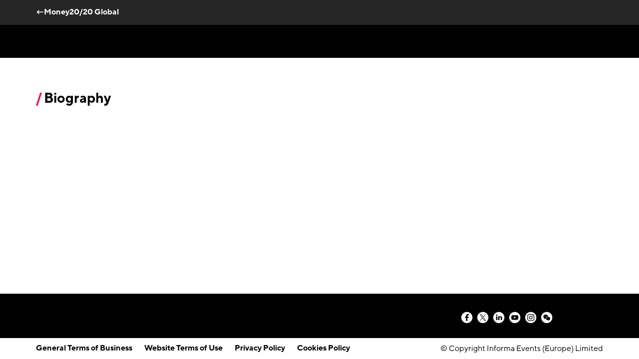

--- FILE ---
content_type: text/html; charset=utf-8
request_url: https://asia.money2020.com/program/speakers/amit-parekh-s101-85542
body_size: 13535
content:
<!DOCTYPE html><html lang="en"><script type="text/javascript">!function(a,b,c,d,e,f,g,h){a.RaygunObject=e,a[e]=a[e]||function(){
              (a[e].o=a[e].o||[]).push(arguments)},f=b.createElement(c),g=b.getElementsByTagName(c)[0],
              f.async=1,f.src=d,g.parentNode.insertBefore(f,g),h=a.onerror,a.onerror=function(b,c,d,f,g){
              h&&h(b,c,d,f,g),g||(g=new Error(b)),a[e].q=a[e].q||[],a[e].q.push({
              e:g})}}(window,document,"script","//cdn.raygun.io/raygun4js/raygun.min.js","rg4js");

              rg4js('apiKey', 'mYFe8M0G7DKOsHFo7NniUg');
              rg4js('enableCrashReporting', true);
              rg4js('options', {
                excludedHostnames: ['localhost'],
                ignore3rdPartyErrors: true,
                disablePulse: true,
              })</script><head><meta charSet="utf-8"/><meta name="viewport" content="width=device-width, initial-scale=1"/><link rel="icon" href="/money2020/favicon.ico"/><link rel="manifest" href="/money2020/manifest.webmanifest"/><link rel="apple-touch-icon" href="/money2020/apple-touch-icon.png"/><link rel="canonical" href="https://asia.money2020.com/program/speakers/amit-parekh-s101-85542"/><meta property="og:type" content="website"/><meta property="og:url" content=""/><meta property="og:image" content="//images.ctfassets.net/789z5kbk1m3p/kwugLYf4iHcdjcReQdyBc/ad19e589ce31166009dac73f2a265dec/QSNCC.png"/><meta name="twitter:card" content="summary_large_image"/><meta name="twitter:title" content="Speakers"/><meta name="twitter:description" content="Our 2024 speakers"/><meta name="twitter:image" content="//images.ctfassets.net/789z5kbk1m3p/kwugLYf4iHcdjcReQdyBc/ad19e589ce31166009dac73f2a265dec/QSNCC.png"/><title>undefined | Speakers | Money20/20 Asia</title><meta name="description" content=""/><meta property="og:title" content="undefined | Speakers | Money20/20 Asia"/><meta property="og:description" content=""/><meta name="robots" content="noindex"/><meta name="next-head-count" content="18"/><link data-next-font="" rel="preconnect" href="/" crossorigin="anonymous"/><script id="airgap-script" data-nscript="beforeInteractive">"use strict";function _typeof(t){return(_typeof="function"==typeof Symbol&&"symbol"==typeof Symbol.iterator?function(t){return typeof t}:function(t){return t&&"function"==typeof Symbol&&t.constructor===Symbol&&t!==Symbol.prototype?"symbol":typeof t})(t)}!function(){self.airgap={readyQueue:[],ready(e){this.readyQueue.push(e)},...self.airgap};const e=()=>{const e="__tcfapiLocator",t=[],a=window;let n,s,o=a;for(;o;){try{if(o.frames[e]){n=o;break}}catch(e){}if(o===a.top)break;o=o.parent}n||(!function t(){const n=a.document,s=!!a.frames[e];if(!s)if(n.body){const t=n.createElement("iframe");t.style.cssText="display:none",t.name=e,n.body.appendChild(t)}else setTimeout(t,5);return!s}(),a.__tcfapi=function(...e){if(!e.length)return t;"setGdprApplies"===e[0]?e.length>3&&2===parseInt(e[1],10)&&"boolean"==typeof e[3]&&(s=e[3],"function"==typeof e[2]&&e[2]("set",!0)):"ping"===e[0]?"function"==typeof e[2]&&e[2]({gdprApplies:s,cmpLoaded:!1,cmpStatus:"stub"}):t.push(e)},a.addEventListener("message",(function(e){const t="string"==typeof e.data;let a={};if(t)try{a=JSON.parse(e.data)}catch(e){}else a=e.data;const n="object"==typeof a&&null!==a?a.__tcfapiCall:null;n&&window.__tcfapi(n.command,n.version,(function(a,s){let o={__tcfapiReturn:{returnValue:a,success:s,callId:n.callId}};e&&e.source&&e.source.postMessage&&e.source.postMessage(t?JSON.stringify(o):o,"*")}),n.parameter)}),!1))};airgap.ready((t=>{"TCF_EU"===t.loadOptions.consentManagerConfig.initialViewStateByPrivacyRegime[t.getRegimes()[0]]&&("undefined"!=typeof module?module.exports=e:e())}))}();</script><noscript data-n-css=""></noscript><script defer="" nomodule="" src="/_next/static/chunks/polyfills-42372ed130431b0a.js"></script><script id="airgap-external" src="https://transcend-cdn.com/cm/ef49a3f1-d8c1-47d6-88fc-50e41130631f/airgap.js" data-cfasync="false" data-local-sync="allow-network-observable" data-prompt="1" data-report-only="off" data-dismissed-view-state="Collapsed" data-tcf-ui-dismissed-view-state="Collapsed" defer="" data-nscript="beforeInteractive"></script><script src="/_next/static/chunks/webpack-6f622387f1f29b18.js" defer=""></script><script src="/_next/static/chunks/framework-88abec0c1b0674ab.js" defer=""></script><script src="/_next/static/chunks/main-b0e24a9362bd8f4a.js" defer=""></script><script src="/_next/static/chunks/pages/_app-1f9a257321a0ac01.js" defer=""></script><script src="/_next/static/chunks/2066-5834b6ce3d8cb4bb.js" defer=""></script><script src="/_next/static/chunks/pages/%5Bsite%5D/templates/speakers/%5Bspeaker%5D-4179f9e418131303.js" defer=""></script><script src="/_next/static/I9t9jd7MoPkYcBUor3_HJ/_buildManifest.js" defer=""></script><script src="/_next/static/I9t9jd7MoPkYcBUor3_HJ/_ssgManifest.js" defer=""></script></head><body><div id="__next"><style data-emotion="css-global 1fl4s04">html{line-height:1.15;-webkit-text-size-adjust:100%;}body{margin:0;}main{display:block;}h1{font-size:2em;margin:0.67em 0;}hr{box-sizing:content-box;height:0;overflow:visible;}pre{font-family:monospace,monospace;font-size:1em;}a{background-color:transparent;}abbr[title]{border-bottom:none;-webkit-text-decoration:underline;text-decoration:underline;-webkit-text-decoration:underline dotted;text-decoration:underline dotted;}b,strong{font-weight:bolder;}code,kbd,samp{font-family:monospace,monospace;font-size:1em;}small{font-size:80%;}sub,sup{font-size:75%;line-height:0;position:relative;vertical-align:baseline;}sub{bottom:-0.25em;}sup{top:-0.5em;}img{border-style:none;}button,input,optgroup,select,textarea{font-family:inherit;font-size:100%;line-height:1.15;margin:0;}button,input{overflow:visible;}button,select{text-transform:none;}button,[type="button"],[type="reset"],[type="submit"]{-webkit-appearance:button;}button::-moz-focus-inner,[type="button"]::-moz-focus-inner,[type="reset"]::-moz-focus-inner,[type="submit"]::-moz-focus-inner{border-style:none;padding:0;}button:-moz-focusring,[type="button"]:-moz-focusring,[type="reset"]:-moz-focusring,[type="submit"]:-moz-focusring{outline:1px dotted ButtonText;}fieldset{padding:0.35em 0.75em 0.625em;}legend{box-sizing:border-box;color:inherit;display:table;max-width:100%;padding:0;white-space:normal;}progress{vertical-align:baseline;}textarea{overflow:auto;}[type="checkbox"],[type="radio"]{box-sizing:border-box;padding:0;}[type="number"]::-webkit-inner-spin-button,[type="number"]::-webkit-outer-spin-button{height:auto;}[type="search"]{-webkit-appearance:textfield;outline-offset:-2px;}[type="search"]::-webkit-search-decoration{-webkit-appearance:none;}::-webkit-file-upload-button{-webkit-appearance:button;font:inherit;}details{display:block;}summary{display:-webkit-box;display:-webkit-list-item;display:-ms-list-itembox;display:list-item;}template{display:none;}[hidden]{display:none;}@font-face{font-family:'Noto Sans';src:url(https://fonts.gstatic.com/s/notosans/v9/o-0IIpQlx3QUlC5A4PNr5TRASf6M7Q.woff2) format('woff2');font-weight:normal;font-display:swap;font-style:normal;}@font-face{font-family:'Noto Sans';src:url(https://fonts.gstatic.com/s/notosans/v9/o-0NIpQlx3QUlC5A4PNjXhFVZNyBx2pqPA.woff2) format('woff2');font-weight:bold;font-display:swap;font-style:normal;}@font-face{font-family:'TT Norms';font-weight:bold;font-style:normal;font-display:swap;src:url(/_next/static/6320f67c139c04f971e95d22808953e8.woff2) format('woff2'),url(/_next/static/4c11289d4bef3ac1b53a3144de9ae67f.woff) format('woff');}@font-face{font-family:'TT Norms';font-weight:800;font-style:normal;font-display:swap;src:url(/_next/static/6320f67c139c04f971e95d22808953e8.woff2) format('woff2'),url(/_next/static/4c11289d4bef3ac1b53a3144de9ae67f.woff) format('woff');}@font-face{font-family:'TT Norms Bold Italic';font-weight:800;font-style:italic;font-display:swap;src:url(/_next/static/2a507da751d1fa97d876660767afa36d.woff2) format('woff2'),url(/_next/static/ff6a387b9c97be50bc6f579d6bcbc834.woff) format('woff');}@font-face{font-family:'TT Norms';font-weight:600;font-style:normal;font-display:swap;src:url(/_next/static/e4b82b4ed92f13e7456727d1b8aa57e5.woff2) format('woff2'),url(/_next/static/5ceec3f7b99d947dad6ba752522584e7.woff) format('woff');}@font-face{font-family:'TT Norms';font-weight:600;font-style:italic;font-display:swap;src:url(/_next/static/95bbfc0a91656bb5ca026f9d64b5aeac.woff2) format('woff2'),url(/_next/static/2719db69023c76769ede6b78d839d547.woff) format('woff');}@font-face{font-family:'TT Norms Italic';font-weight:400;font-style:italic;font-display:swap;src:url(/_next/static/f417d689d0018a904c907ebc5fc023f9.woff2) format('woff2'),url(/_next/static/6de2ecaeacbd7df0eec9786049c06018.woff) format('woff');}@font-face{font-family:'TT Norms';font-weight:normal;font-style:normal;font-display:swap;src:url(/_next/static/c4e90f05899809902d30e3b0fb608532.woff2) format('woff2'),url(/_next/static/77bfd5c7f0872192cc03757fa640057e.woff) format('woff');}@font-face{font-family:'TT Norms';font-weight:normal;font-style:italic;font-display:swap;src:url(/_next/static/b24a46fe34d36cb4ef2aef905ccf57ff.woff2) format('woff2'),url(/_next/static/9723fb3db45c82189f802998f63f277a.woff) format('woff');}@font-face{font-family:'TT Norms';font-weight:500;font-style:normal;font-display:swap;src:url(/_next/static/69a59c764055f5076bb2cf5ec79d8ff3.woff2) format('woff2'),url(/_next/static/1e775079b70981ef092259ca6cd86b21.woff) format('woff');}@font-face{font-family:'TT Norms';font-weight:500;font-style:italic;font-display:swap;src:url(/_next/static/3b7d3d08897377a5be018be3a070860c.woff2) format('woff2'),url(/_next/static/e1bed15120d4613f8a2f62c9f3b694c7.woff) format('woff');}:root{font-size:62.5%;}*{box-sizing:border-box;}html{height:100%;}body{font-family:TT Norms;font-size:1.6rem;-webkit-font-smoothing:antialiased;-moz-osx-font-smoothing:grayscale;color:initial;background-color:transparent;}#__next{min-height:100vh;display:-webkit-box;display:-webkit-flex;display:-ms-flexbox;display:flex;-webkit-flex-direction:column;-ms-flex-direction:column;flex-direction:column;}a,a:hover,a:focus,a:active,a:focus:active{color:#205DD7;text-decoration-thickness:1px;text-underline-offset:0.4rem;}a:visited,a:hover:visited,a:focus:visited,a:active:visited,a:focus:active:visited{color:#611C87;}a:hover,a:hover:hover,a:focus:hover,a:active:hover,a:focus:active:hover{color:#143B89;text-decoration-thickness:2px;}a:focus,a:hover:focus,a:focus:focus,a:active:focus,a:focus:active:focus{color:black;text-decoration-thickness:2px;}img{max-width:100%;}mark{background:#FF0059;}svg{display:block;}table{border:1px solid #D2D2D2;border-collapse:collapse;border-spacing:0;margin-top:1.2rem;margin-bottom:2.4rem;text-align:left;display:block;overflow-x:auto;white-space:nowrap;width:-webkit-fit-content;width:-moz-fit-content;width:fit-content;max-width:100%;scrollbar-width:thin;scrollbar-color:#000000 transparent;}@media screen and (min-width: 768px){table{display:table;overflow-x:visible;white-space:normal;}}table thead th{background-color:#000000;border:1px solid #D2D2D2;color:#FFFFFF!important;}table th{padding:0.8rem;text-align:left;}@media screen and (min-width: 0px){table th{min-width:15rem;padding:1.2rem 1.2rem;}}table tbody td{border:1px solid #D2D2D2;padding:0.8rem;text-align:left;}@media screen and (min-width: 0px){table tbody td{min-width:15rem;padding:0.8rem 1.2rem;}}table::-webkit-scrollbar{background-color:transparent;height:8px;}table::-webkit-scrollbar-track{background-color:transparent;}table::-webkit-scrollbar-thumb{background-color:#000000;border-radius:2rem;}</style><noscript><iframe src="https://www.googletagmanager.com/ns.html?id=GTM-P5VSHW&amp;gtm_auth=eb_zbqh1hkJslJ25MzZ_zA&amp;gtm_preview=env-1" height="0" width="0" style="display:none;visibility:hidden"></iframe></noscript><style data-emotion="css 1ylma5t">.css-1ylma5t{box-sizing:border-box;margin:0;min-width:0;width:100%;display:-webkit-box;display:-webkit-flex;display:-ms-flexbox;display:flex;gap:1.2rem;-webkit-flex-direction:column;-ms-flex-direction:column;flex-direction:column;font:inherit;font-weight:500;border-radius:0.4rem;font-size:1.4rem;}.css-1ylma5t .react-hot-toast,.css-1ylma5t .react-hot-toast--success,.css-1ylma5t .react-hot-toast--error{background:#000000;color:#FFFFFF;padding:1.6rem;}.css-1ylma5t .react-hot-toast--success{background:#008810;color:#FFFFFF;}.css-1ylma5t .react-hot-toast--error{background:#EB0023;color:#FFFFFF;}</style><div class="css-1ylma5t e3mvt0s0"><div data-rht-toaster="" style="position:fixed;z-index:9999;top:156px;left:16px;right:16px;bottom:16px;pointer-events:none"></div></div><span aria-hidden="true" tabindex="-1"></span><style data-emotion="css ln6j8x">.css-ln6j8x{box-sizing:border-box;margin:0;min-width:0;position:fixed;left:4%;top:12%;-webkit-transform:translateY(-50%);-moz-transform:translateY(-50%);-ms-transform:translateY(-50%);transform:translateY(-50%);opacity:0;-webkit-transition:-webkit-transform 0.3s,zIndex 0.3s,opacity 0.3s;transition:transform 0.3s,zIndex 0.3s,opacity 0.3s;z-index:-9999;}.css-ln6j8x:focus-within{-webkit-transform:translateY(0);-moz-transform:translateY(0);-ms-transform:translateY(0);transform:translateY(0);opacity:1;z-index:1001;}</style><div class="css-ln6j8x e1ll60we0"><style data-emotion="css o44jsg">.css-o44jsg{box-sizing:border-box;margin:0;min-width:0;position:relative;background:white;padding:14px;border-radius:0.4rem;-webkit-filter:drop-shadow(0px 2px 8px rgba(0,0,0,0.15));filter:drop-shadow(0px 2px 8px rgba(0,0,0,0.15));}</style><div aria-label="Skip to content links" class="css-o44jsg e1ll60we1"><style data-emotion="css eanjsk">.css-eanjsk{display:-webkit-box;display:-webkit-flex;display:-ms-flexbox;display:flex;-webkit-flex-direction:column;-ms-flex-direction:column;flex-direction:column;gap:6px;margin:0;padding:0;list-style-type:none;}</style><ul class="css-eanjsk e1ll60we2"><li><a id="nav-link-0" href="#content">Skip to main content</a></li></ul></div></div><style data-emotion="css srb175">.css-srb175{position:-webkit-sticky;position:sticky;top:0;z-index:1000;}</style><header id="header" class="css-srb175 eb1s2eb0"><style data-emotion="css ia8qzl">.css-ia8qzl{display:-webkit-box;display:-webkit-flex;display:-ms-flexbox;display:flex;-webkit-flex-direction:row;-ms-flex-direction:row;flex-direction:row;-webkit-align-items:center;-webkit-box-align:center;-ms-flex-align:center;align-items:center;min-height:50px;height:50px;background:#262626;border-bottom:none;}@media screen and (max-width: calc(576px - 1px)){.css-ia8qzl{height:unset;}}</style><div class="css-ia8qzl e1yp89cr1"><style data-emotion="css e8g6z9">.css-e8g6z9{display:-webkit-box;display:-webkit-flex;display:-ms-flexbox;display:flex;-webkit-box-pack:justify;-webkit-justify-content:space-between;justify-content:space-between;-webkit-align-items:center;-webkit-box-align:center;-ms-flex-align:center;align-items:center;padding:0px 0.8rem;}@media screen and (min-width: 768px){.css-e8g6z9{margin:0px;padding:0px 5.6rem;}}</style><style data-emotion="css 147112q">.css-147112q{box-sizing:border-box;margin:0;min-width:0;padding-left:1.6rem;padding-right:1.6rem;width:100%;margin-left:auto;margin-right:auto;max-width:none;display:-webkit-box;display:-webkit-flex;display:-ms-flexbox;display:flex;-webkit-box-pack:justify;-webkit-justify-content:space-between;justify-content:space-between;-webkit-align-items:center;-webkit-box-align:center;-ms-flex-align:center;align-items:center;padding:0px 0.8rem;}@media screen and (min-width: 576px){.css-147112q{max-width:none;}}@media screen and (min-width: 768px){.css-147112q{max-width:960px;}}@media screen and (min-width: 992px){.css-147112q{max-width:1168px;}}@media screen and (min-width: 768px){.css-147112q{margin:0px;padding:0px 5.6rem;}}</style><div width="100%" class="e1yp89cr0 css-147112q e70vmzt0"><style data-emotion="css 61mbqb">.css-61mbqb{margin-left:0rem;}</style><style data-emotion="css itip0u">.css-itip0u{display:-webkit-box;display:-webkit-flex;display:-ms-flexbox;display:flex;position:relative;margin-left:-1.6rem;top:-1px;margin-left:0rem;}@media screen and (max-width: calc(576px - 1px)){.css-itip0u{-webkit-box-flex-wrap:wrap;-webkit-flex-wrap:wrap;-ms-flex-wrap:wrap;flex-wrap:wrap;margin:0.8rem 0;}}</style><nav type="utility" role="navigation" class="e1yp89cr3 css-itip0u e1y2avs40"><style data-emotion="css 1vrc4df">.css-1vrc4df{margin:0 16px;}</style><style data-emotion="css tvphqz">.css-tvphqz{gap:0.4rem;line-height:inherit;-webkit-text-decoration:none;text-decoration:none;display:-webkit-inline-box;display:-webkit-inline-flex;display:-ms-inline-flexbox;display:inline-flex;-webkit-align-items:center;-webkit-box-align:center;-ms-flex-align:center;align-items:center;margin:0 16px;}.css-tvphqz:focus-visible{border-radius:0.4rem;outline-width:2px;outline-offset:0.2rem;outline-color:#000000;}</style><style data-emotion="css 1fmrcjm">.css-1fmrcjm{box-sizing:border-box;margin:0;min-width:0;gap:0.4rem;line-height:inherit;-webkit-text-decoration:none;text-decoration:none;display:-webkit-inline-box;display:-webkit-inline-flex;display:-ms-inline-flexbox;display:inline-flex;-webkit-align-items:center;-webkit-box-align:center;-ms-flex-align:center;align-items:center;margin:0 16px;}.css-1fmrcjm:focus-visible{border-radius:0.4rem;outline-width:2px;outline-offset:0.2rem;outline-color:#000000;}</style><a href="https://www.money2020.com" target="_self" type="utility" class="e1y2avs41 eo8pjl1 css-1fmrcjm e70vmzt0"><style data-emotion="css 13cd2wl">.css-13cd2wl{font-size:inherit;font-family:TT Norms;line-height:inherit;}</style><span class="css-13cd2wl eo8pjl2"><style data-emotion="css 78vz2z">.css-78vz2z{color:#FFFFFF;font-weight:bold;-webkit-text-decoration:underline;text-decoration:underline;text-decoration-thickness:2px;text-underline-offset:4px;text-decoration-color:transparent;-webkit-transition:text-decoration-color 0.2s ease-in-out,color 0.2s ease-in-out;transition:text-decoration-color 0.2s ease-in-out,color 0.2s ease-in-out;font-family:TT Norms;}a:hover .css-78vz2z,.css-78vz2z:hover{color:#FFFFFF;text-decoration-color:#FFFFFF;text-decoration-thickness:2px;text-underline-offset:4px;}</style><style data-emotion="css 1dlwev">.css-1dlwev{box-sizing:border-box;margin:0;min-width:0;width:small;height:small;font-weight:normal;font-size:1.6rem;line-height:2.4rem;color:#FFFFFF;font-weight:bold;-webkit-text-decoration:underline;text-decoration:underline;text-decoration-thickness:2px;text-underline-offset:4px;text-decoration-color:transparent;-webkit-transition:text-decoration-color 0.2s ease-in-out,color 0.2s ease-in-out;transition:text-decoration-color 0.2s ease-in-out,color 0.2s ease-in-out;font-family:TT Norms;}a:hover .css-1dlwev,.css-1dlwev:hover{color:#FFFFFF;text-decoration-color:#FFFFFF;text-decoration-thickness:2px;text-underline-offset:4px;}</style><span data-testid="link-text-id" type="utility" class="e1y2avs42 css-1dlwev evbgdzb3">←Money20/20 Global</span></span></a></nav></div></div><header id="header" class="css-0 eb1s2eb0"><style data-emotion="css 1gqg3wg">.css-1gqg3wg{padding:0 7.2rem;position:relative;display:-webkit-box;display:-webkit-flex;display:-ms-flexbox;display:flex;-webkit-align-items:center;-webkit-box-align:center;-ms-flex-align:center;align-items:center;min-height:66px;height:100%;border-bottom:0px;z-index:1000;background:#000000;-webkit-box-pack:justify;-webkit-justify-content:space-between;justify-content:space-between;}@media all and (-ms-high-contrast: none){.css-1gqg3wg{height:66px;}}@media screen and (max-width: calc(992px - 1px)){.css-1gqg3wg{padding:0px 7.2rem;}}@media screen and (max-width: calc(768px - 1px)){.css-1gqg3wg{padding:0px 2.4rem;}}</style><div class="css-1gqg3wg e1i5ufw30"></div></header></header><style data-emotion="css b0fht9">.css-b0fht9 [id]{scroll-margin-top:116px!important;}</style><main id="content" class="css-b0fht9 e1rbuv3l0"><style data-emotion="css lzsise">.css-lzsise{box-sizing:border-box;margin:0;min-width:0;margin-bottom:0;}</style><div data-testid="spacer-id" class="css-lzsise e1o176590"><style data-emotion="css 1s5qdqh">.css-1s5qdqh{box-sizing:border-box;margin:0;min-width:0;margin-top:3.2rem;margin-bottom:3.2rem;width:100%;}</style><div data-testid="spacer-child-wrapper" class="css-1s5qdqh e1o176591"><style data-emotion="css vurnku">.css-vurnku{box-sizing:border-box;margin:0;min-width:0;}</style><div class="css-vurnku eqk2l850"><style data-emotion="css 1i8sqr6">.css-1i8sqr6{box-sizing:border-box;margin:0;min-width:0;padding-left:1.6rem;padding-right:1.6rem;width:100%;margin-left:auto;margin-right:auto;max-width:none;}@media screen and (min-width: 576px){.css-1i8sqr6{max-width:none;}}@media screen and (min-width: 768px){.css-1i8sqr6{max-width:960px;}}@media screen and (min-width: 992px){.css-1i8sqr6{max-width:1168px;}}</style><div width="100%" class="css-1i8sqr6 e70vmzt0"><style data-emotion="css rtnfcg">.css-rtnfcg{-webkit-column-gap:0;column-gap:0;row-gap:2.4rem;}@media screen and (max-width: calc(576px - 1px)){.css-rtnfcg{row-gap:2.4rem;margin-bottom:0;}}</style><style data-emotion="css qupk3n">.css-qupk3n{box-sizing:border-box;margin:0;min-width:0;margin-left:-1.2rem;margin-right:-1.2rem;-webkit-box-flex-wrap:wrap;-webkit-flex-wrap:wrap;-ms-flex-wrap:wrap;flex-wrap:wrap;display:-webkit-box;display:-webkit-flex;display:-ms-flexbox;display:flex;-webkit-column-gap:0;column-gap:0;row-gap:2.4rem;}@media screen and (max-width: calc(576px - 1px)){.css-qupk3n{row-gap:2.4rem;margin-bottom:0;}}</style><div class="eqk2l851 css-qupk3n e70vmzt1"><style data-emotion="css 1q8vesw">.css-1q8vesw{box-sizing:border-box;margin:0;min-width:0;padding-left:1.2rem;padding-right:1.2rem;height:auto;width:12px;width:100%;}</style><div height="auto" width="12" data-testid="group-columns" class="css-1q8vesw e1958c9o0"><style data-emotion="css 1004695">.css-1004695{position:relative;-webkit-flex-direction:column;-ms-flex-direction:column;flex-direction:column;gap:1.6rem;color:#FFFFFF;height:100%;-webkit-flex-direction:row;-ms-flex-direction:row;flex-direction:row;-webkit-align-items:center;-webkit-box-align:center;-ms-flex-align:center;align-items:center;}@media screen and (max-width: calc(576px - 1px)){.css-1004695{-webkit-flex-direction:column;-ms-flex-direction:column;flex-direction:column;-webkit-align-items:flex-start;-webkit-box-align:flex-start;-ms-flex-align:flex-start;align-items:flex-start;}}</style><style data-emotion="css f9gfl8">.css-f9gfl8{box-sizing:border-box;margin:0;min-width:0;display:-webkit-box;display:-webkit-flex;display:-ms-flexbox;display:flex;position:relative;-webkit-flex-direction:column;-ms-flex-direction:column;flex-direction:column;gap:1.6rem;color:#FFFFFF;height:100%;-webkit-flex-direction:row;-ms-flex-direction:row;flex-direction:row;-webkit-align-items:center;-webkit-box-align:center;-ms-flex-align:center;align-items:center;}@media screen and (max-width: calc(576px - 1px)){.css-f9gfl8{-webkit-flex-direction:column;-ms-flex-direction:column;flex-direction:column;-webkit-align-items:flex-start;-webkit-box-align:flex-start;-ms-flex-align:flex-start;align-items:flex-start;}}</style><div data-testid="card" class="eo8h9sq0 css-f9gfl8 e70vmzt1"><style data-emotion="css 10tdciy">.css-10tdciy{font-size:4.6rem;color:#000000;}</style><span class="css-10tdciy eo8h9sq8"></span><style data-emotion="css 1ylkish">.css-1ylkish{box-sizing:border-box;margin:0;min-width:0;color:#000000;display:-webkit-box;display:-webkit-flex;display:-ms-flexbox;display:flex;-webkit-box-pack:start;-ms-flex-pack:start;-webkit-justify-content:flex-start;justify-content:flex-start;-webkit-flex-direction:column;-ms-flex-direction:column;flex-direction:column;border:0;border-top:0;-webkit-box-pack:center;-ms-flex-pack:center;-webkit-justify-content:center;justify-content:center;height:unset;}.css-1ylkish .eo8h9sq1,.css-1ylkish .eo8h9sq4{display:-webkit-box;display:-webkit-flex;display:-ms-flexbox;display:flex;}@media screen and (max-width: calc(576px - 1px)){.css-1ylkish{-webkit-flex:2;-ms-flex:2;flex:2;-webkit-box-pack:center;-ms-flex-pack:center;-webkit-justify-content:center;justify-content:center;height:unset;}}</style><div class="css-1ylkish eo8h9sq5"></div></div></div></div></div></div></div><div data-testid="spacer-child-wrapper" class="css-1s5qdqh e1o176591"><style data-emotion="css 17ul0on">.css-17ul0on{box-sizing:border-box;margin:0;min-width:0;padding-left:1.6rem;padding-right:1.6rem;width:100%;margin-left:auto;margin-right:auto;max-width:none;margin-top:1.2rem;margin-bottom:1.2rem;}@media screen and (min-width: 576px){.css-17ul0on{max-width:none;}}@media screen and (min-width: 768px){.css-17ul0on{max-width:960px;margin-top:3.2rem;margin-bottom:3.2rem;}}@media screen and (min-width: 992px){.css-17ul0on{max-width:1168px;}}</style><div width="100%" class="css-17ul0on e70vmzt0"><style data-emotion="css 1rau9pb">.css-1rau9pb{box-sizing:border-box;margin:0;min-width:0;margin-left:-1.2rem;margin-right:-1.2rem;-webkit-box-flex-wrap:wrap;-webkit-flex-wrap:wrap;-ms-flex-wrap:wrap;flex-wrap:wrap;display:-webkit-box;display:-webkit-flex;display:-ms-flexbox;display:flex;}</style><div class="css-1rau9pb e70vmzt1"><style data-emotion="css 13y7gae">.css-13y7gae{box-sizing:border-box;margin:0;min-width:0;padding-left:1.2rem;padding-right:1.2rem;height:auto;width:12px;width:100%;}@media screen and (min-width: 768px){.css-13y7gae{width:8px;}}@media screen and (min-width: 768px){.css-13y7gae{width:66.66666666666666%;}}</style><div height="auto" width="12,,8" class="css-13y7gae e1958c9o0"><style data-emotion="css 1t291tx">.css-1t291tx{box-sizing:border-box;margin:0;min-width:0;width:medium;height:medium;font-size:2.8rem;line-height:3.6rem;font-weight:bold;font-family:TT Norms;padding:0 0 0 0.4rem;}.css-1t291tx::before{content:"/";position:relative;top:0;left:-0.4rem;color:#FF0059;font-weight:bold;}</style><h2 class="css-1t291tx evbgdzb2">Biography</h2><style data-emotion="css 1m2fhhe">.css-1m2fhhe{font-size:1.8rem;line-height:2.6rem;}.css-1m2fhhe h1,.css-1m2fhhe h2,.css-1m2fhhe h3,.css-1m2fhhe h4,.css-1m2fhhe h5{font-family:TT Norms;margin:2.4rem 0;font-weight:bold;}.css-1m2fhhe h1{font-size:3.2rem;line-height:4rem;font-weight:bold;}.css-1m2fhhe h2{font-size:2.8rem;line-height:3.6rem;font-weight:bold;}.css-1m2fhhe h3{font-size:2.4rem;line-height:3.2rem;font-weight:bold;}.css-1m2fhhe h4{font-size:2rem;line-height:2.8rem;font-weight:bold;}.css-1m2fhhe h5{font-size:1.4rem;line-height:2.2rem;font-weight:bold;text-transform:inherit;letter-spacing:inherit;}.css-1m2fhhe p{font-family:TT Norms;font-size:1.8rem;line-height:2.6rem;white-space:pre-line;}.css-1m2fhhe li{font-family:TT Norms;padding-top:1.2rem;}.css-1m2fhhe li:first-of-type{padding-top:0px;}.css-1m2fhhe strong{font-weight:bold;}.css-1m2fhhe strong em{font-family:TT Norms Bold Italic;}.css-1m2fhhe em{font-style:italic;font-family:TT Norms Italic;}.css-1m2fhhe em strong{font-family:TT Norms Bold Italic;}</style><div class="css-1m2fhhe ea4ddxv0"></div></div></div></div></div></div></main><style data-emotion="css nrnkge">.css-nrnkge{background:#000000;padding:0.8rem 0 0 0;margin-top:auto;}</style><footer role="contentinfo" class="css-nrnkge e1hafpo09"><style data-emotion="css 1djmjjz">.css-1djmjjz{box-sizing:border-box;margin:0;min-width:0;width:100%;margin-left:auto;margin-right:auto;max-width:100%;}@media screen and (min-width: 576px){.css-1djmjjz{padding-left:7.2rem;padding-right:7.2rem;}}</style><div width="100%" class="css-1djmjjz e70vmzt0"><style data-emotion="css 17rr6n6">.css-17rr6n6{color:white;margin:0;}.css-17rr6n6>div:first-of-type{-webkit-order:1;-ms-flex-order:1;order:1;}.css-17rr6n6>div:last-of-type{-webkit-order:2;-ms-flex-order:2;order:2;}@media screen and (min-width: 576px){.css-17rr6n6{padding:1.2rem 0;}.css-17rr6n6>div:first-of-type{-webkit-order:unset;-ms-flex-order:unset;order:unset;}.css-17rr6n6>div:last-of-type{-webkit-order:unset;-ms-flex-order:unset;order:unset;margin-left:auto;}}</style><style data-emotion="css ww89qv">.css-ww89qv{box-sizing:border-box;margin:0;min-width:0;margin-left:-1.2rem;margin-right:-1.2rem;-webkit-box-flex-wrap:wrap;-webkit-flex-wrap:wrap;-ms-flex-wrap:wrap;flex-wrap:wrap;display:-webkit-box;display:-webkit-flex;display:-ms-flexbox;display:flex;color:white;margin:0;}.css-ww89qv>div:first-of-type{-webkit-order:1;-ms-flex-order:1;order:1;}.css-ww89qv>div:last-of-type{-webkit-order:2;-ms-flex-order:2;order:2;}@media screen and (min-width: 576px){.css-ww89qv{padding:1.2rem 0;}.css-ww89qv>div:first-of-type{-webkit-order:unset;-ms-flex-order:unset;order:unset;}.css-ww89qv>div:last-of-type{-webkit-order:unset;-ms-flex-order:unset;order:unset;margin-left:auto;}}</style><div class="e1hafpo03 css-ww89qv e70vmzt1"><style data-emotion="css y8aj3r">.css-y8aj3r{padding:0;}</style><style data-emotion="css ay146f">.css-ay146f{box-sizing:border-box;margin:0;min-width:0;padding-left:1.2rem;padding-right:1.2rem;height:auto;width:12px;width:100%;padding:0;}@media screen and (min-width: 576px){.css-ay146f{padding-right:2.4rem;}}@media screen and (min-width: 992px){.css-ay146f{width:6px;}}@media screen and (min-width: 1200px){.css-ay146f{width:3px;}}@media screen and (min-width: 992px){.css-ay146f{width:50%;}}@media screen and (min-width: 1200px){.css-ay146f{width:25%;}}</style><div height="auto" width="12,,,6,3" class="e1hafpo011 css-ay146f e1958c9o0"><style data-emotion="css 1ykayyu">.css-1ykayyu{background:#000000;border-top:0;border-color:#000000;color:#FFFFFF;}.css-1ykayyu svg{fill:#FFFFFF;}</style><div class="css-1ykayyu e1hafpo04"><style data-emotion="css iru97x">.css-iru97x{box-sizing:border-box;margin:0;min-width:0;padding-left:1.6rem;padding-right:1.6rem;width:100%;margin-left:auto;margin-right:auto;max-width:none;padding:0;}@media screen and (min-width: 576px){.css-iru97x{max-width:none;}}@media screen and (min-width: 768px){.css-iru97x{max-width:960px;}}@media screen and (min-width: 992px){.css-iru97x{max-width:1168px;}}</style><div width="100%" class="e1hafpo05 css-iru97x e70vmzt0"><div><style data-emotion="css ku2qv6">.css-ku2qv6{box-sizing:border-box;margin:0;min-width:0;display:-webkit-box;display:-webkit-flex;display:-ms-flexbox;display:flex;border-top:0;padding:1.6rem;-webkit-align-items:center;-webkit-box-align:center;-ms-flex-align:center;align-items:center;-webkit-box-flex-wrap:wrap;-webkit-flex-wrap:wrap;-ms-flex-wrap:wrap;flex-wrap:wrap;row-gap:5px;}@media screen and (min-width: 576px){.css-ku2qv6{padding-left:0;padding-top:1.6rem;border-top:1px solid transparent;}}</style><div class="css-ku2qv6 e1yo8d9q3"><style data-emotion="css 1rhi1nw">.css-1rhi1nw a,.css-1rhi1nw svg{margin-right:0.8rem;width:3.2rem;height:3.2rem;}@media screen and (min-width: 576px){.css-1rhi1nw a,.css-1rhi1nw svg{margin-right:0.8rem;width:2.4rem;height:2.4rem;}}</style><div class="css-1rhi1nw e1yo8d9q4"><style data-emotion="css w8f3av">.css-w8f3av{display:-webkit-box;display:-webkit-flex;display:-ms-flexbox;display:flex;margin-left:0.8rem;}.css-w8f3av:first-of-type{margin-left:0;}</style><style data-emotion="css 1f3hvdx">.css-1f3hvdx{gap:0.4rem;line-height:inherit;-webkit-text-decoration:none;text-decoration:none;display:-webkit-inline-box;display:-webkit-inline-flex;display:-ms-inline-flexbox;display:inline-flex;-webkit-align-items:center;-webkit-box-align:center;-ms-flex-align:center;align-items:center;display:-webkit-box;display:-webkit-flex;display:-ms-flexbox;display:flex;margin-left:0.8rem;}.css-1f3hvdx:focus-visible{border-radius:0.4rem;outline-width:2px;outline-offset:0.2rem;outline-color:#000000;}.css-1f3hvdx:first-of-type{margin-left:0;}</style><style data-emotion="css nh0m5j">.css-nh0m5j{box-sizing:border-box;margin:0;min-width:0;gap:0.4rem;line-height:inherit;-webkit-text-decoration:none;text-decoration:none;display:-webkit-inline-box;display:-webkit-inline-flex;display:-ms-inline-flexbox;display:inline-flex;-webkit-align-items:center;-webkit-box-align:center;-ms-flex-align:center;align-items:center;display:-webkit-box;display:-webkit-flex;display:-ms-flexbox;display:flex;margin-left:0.8rem;}.css-nh0m5j:focus-visible{border-radius:0.4rem;outline-width:2px;outline-offset:0.2rem;outline-color:#000000;}.css-nh0m5j:first-of-type{margin-left:0;}</style><a href="https://www.facebook.com/Money2020/" target="_blank" aria-label="FacebookCircle" name="FacebookCircle" class="e1yo8d9q5 eo8pjl1 css-nh0m5j e70vmzt0"><style data-emotion="css 13cd2wl">.css-13cd2wl{font-size:inherit;font-family:TT Norms;line-height:inherit;}</style><span class="css-13cd2wl eo8pjl2"><style data-emotion="css 15503oo">.css-15503oo{width:28px;min-width:28px;height:28px;display:inline-block;vertical-align:middle;pointer-events:none;}</style><span height="28px" width="28px" data-testid="icon" aria-hidden="true" display="inline-block" class="css-15503oo e1o6po0j0"><svg width="100%" height="100%" viewBox="0 0 30 26" fill="#000000" stroke="none" stroke-width="2" stroke-linecap="butt" stroke-linejoin="bevel"><path d="M14 0C21.7315 0 28 6.2685 28 14C28 21.7315 21.7315 28 14 28C6.2685 28 0 21.7315 0 14C0 6.2685 6.2685 0 14 0ZM18.6667 8.491V5.25H15.9997C13.5497 5.25 12.0003 7.11667 12.0003 9.78717V11.732H9.33333V14.9718H12.0003V22.75H15.3335V14.9718H18.0005L18.6667 11.732H15.3335V10.4347C15.3335 9.13967 16.0008 8.491 17.3332 8.491H18.6667V8.491Z"></path></svg></span></span></a></div><div class="css-1rhi1nw e1yo8d9q4"><a href="https://x.com/money2020" target="_blank" aria-label="TwitterCircle" name="TwitterCircle" class="e1yo8d9q5 eo8pjl1 css-nh0m5j e70vmzt0"><span class="css-13cd2wl eo8pjl2"><span height="28px" width="28px" data-testid="icon" aria-hidden="true" display="inline-block" class="css-15503oo e1o6po0j0"><svg width="100%" height="100%" viewBox="0 0 30 26" fill="#000000" stroke="none" stroke-width="2" stroke-linecap="butt" stroke-linejoin="bevel"><path d="M14 28C21.732 28 28 21.732 28 14C28 6.26801 21.732 0 14 0C6.26801 0 0 6.26801 0 14C0 21.732 6.26801 28 14 28ZM21.4785 6L15.5222 12.7749L22 22H17.2356L12.8732 15.7878L7.41154 22H6L12.2466 14.8955L6 6H10.7644L14.8952 11.8826L20.0671 6H21.4785ZM17.8997 21.0075H20.0677L10.0882 7.03974H7.92014L17.8997 21.0075Z"></path></svg></span></span></a></div><div class="css-1rhi1nw e1yo8d9q4"><a href="https://www.linkedin.com/company/money2020" target="_blank" aria-label="LinkedinCircle" name="LinkedinCircle" class="e1yo8d9q5 eo8pjl1 css-nh0m5j e70vmzt0"><span class="css-13cd2wl eo8pjl2"><span height="28px" width="28px" data-testid="icon" aria-hidden="true" display="inline-block" class="css-15503oo e1o6po0j0"><svg width="100%" height="100%" viewBox="0 0 30 26" fill="#000000" stroke="none" stroke-width="2" stroke-linecap="butt" stroke-linejoin="bevel"><path d="M14 0C21.7315 0 28 6.2685 28 14C28 21.7315 21.7315 28 14 28C6.2685 28 0 21.7315 0 14C0 6.2685 6.2685 0 14 0ZM10.4428 10.9713H7.1925V20.4167H10.4417V10.9713H10.4428ZM18.424 10.7473C16.8793 10.7473 16.0988 11.4812 15.6415 12.096L15.4933 12.3072V10.9702H12.243L12.2547 11.5348C12.2617 12.2768 12.2628 13.5742 12.2605 14.9532L12.243 20.4167H15.4933V15.141C15.4933 14.8587 15.5143 14.5763 15.6007 14.3745C15.8363 13.811 16.3707 13.2265 17.269 13.2265C18.3832 13.2265 18.8638 14.0035 18.9117 15.1655L18.9152 15.3615V20.4167H22.1667V14.9998C22.1667 12.0983 20.5625 10.7473 18.424 10.7473V10.7473ZM8.83867 6.41667C7.72683 6.41667 7 7.1225 7 8.04883C7 8.9005 7.62533 9.59467 8.60767 9.67283L8.81767 9.67983C9.9505 9.67983 10.6575 8.95533 10.6575 8.04883C10.6353 7.1225 9.95167 6.41667 8.83867 6.41667Z"></path></svg></span></span></a></div><div class="css-1rhi1nw e1yo8d9q4"><a href="https://www.youtube.com/channel/UCip4CIpmM13NOAH-j9GiAzg" target="_blank" aria-label="YoutubeCircle" name="YoutubeCircle" class="e1yo8d9q5 eo8pjl1 css-nh0m5j e70vmzt0"><span class="css-13cd2wl eo8pjl2"><span height="28px" width="28px" data-testid="icon" aria-hidden="true" display="inline-block" class="css-15503oo e1o6po0j0"><svg width="100%" height="100%" viewBox="0 0 30 26" fill="#000000" stroke="none" stroke-width="2" stroke-linecap="butt" stroke-linejoin="bevel"><path d="M14 0C21.7315 0 28 6.2685 28 14C28 21.7315 21.7315 28 14 28C6.2685 28 0 21.7315 0 14C0 6.2685 6.2685 0 14 0ZM14.343 8.16667H13.6558L12.3713 8.18183C10.6447 8.20983 8.04417 8.28917 7.16217 8.51433C6.79791 8.60307 6.46332 8.78587 6.19185 9.04444C5.92037 9.30302 5.72152 9.62832 5.61517 9.98783C5.404 10.7392 5.31417 11.9595 5.27683 12.8578L5.25117 13.8087V14.1913L5.2605 14.6883C5.28617 15.5797 5.3655 17.1243 5.61517 18.0122C5.81583 18.7285 6.4085 19.2932 7.16217 19.4857C8.02083 19.705 10.507 19.7855 12.2325 19.8158L13.8717 19.8333L15.2238 19.824C16.919 19.8018 19.8823 19.7283 20.8367 19.4857C21.2011 19.3971 21.536 19.2144 21.8077 18.9558C22.0794 18.6972 22.2784 18.3718 22.3848 18.0122C22.6298 17.1372 22.7115 15.6228 22.7372 14.7257L22.7488 14.1097L22.7453 13.6395C22.7313 12.8578 22.6683 10.997 22.3837 9.98783C22.2773 9.62832 22.0785 9.30302 21.807 9.04444C21.5355 8.78587 21.2009 8.60307 20.8367 8.51433C20.0655 8.31717 17.9783 8.232 16.3123 8.19467L14.343 8.16667ZM12.2103 11.5383L16.7837 14L12.2103 16.4617V11.5383Z"></path></svg></span></span></a></div><div class="css-1rhi1nw e1yo8d9q4"><a href="https://www.instagram.com/money20_20/?hl=en" target="_blank" aria-label="InstagramCircle" name="InstagramCircle" class="e1yo8d9q5 eo8pjl1 css-nh0m5j e70vmzt0"><span class="css-13cd2wl eo8pjl2"><span height="28px" width="28px" data-testid="icon" aria-hidden="true" display="inline-block" class="css-15503oo e1o6po0j0"><svg width="100%" height="100%" viewBox="0 0 30 26" fill="#000000" stroke="none" stroke-width="2" stroke-linecap="butt" stroke-linejoin="bevel"><path d="M14 0C21.732 0 28 6.26803 28 14C28 21.732 21.732 28 14 28C6.26803 28 0 21.732 0 14C0 6.26803 6.26803 0 14 0ZM17.6342 5.25H10.3658C7.38663 5.25 5.37133 7.1778 5.25525 10.0977L5.25 10.366V17.5988C5.25 19.1159 5.74397 20.4213 6.7319 21.374C7.61647 22.2257 8.77473 22.6821 10.094 22.743L10.4012 22.75H17.5988C19.1159 22.75 20.386 22.256 21.3034 21.374C22.1924 20.5177 22.6821 19.3235 22.7435 17.9347L22.75 17.634V10.366C22.75 8.88405 22.256 7.6139 21.3387 6.69655C20.4826 5.80755 19.2883 5.3179 17.928 5.25653L17.634 5.25H17.6342ZM10.4011 6.87295H17.6693C18.7277 6.87295 19.6098 7.19052 20.2448 7.82565C20.7947 8.40782 21.137 9.19742 21.1902 10.1131L21.1975 10.366V17.634C21.1975 18.7278 20.8094 19.6099 20.1743 20.2097C19.5922 20.7595 18.8023 21.0721 17.8597 21.1204L17.5987 21.127H10.4012C9.34278 21.127 8.46067 20.8095 7.82565 20.2097C7.24348 19.6275 6.92813 18.8378 6.8796 17.8678L6.87295 17.5988V10.3658C6.87295 9.30732 7.19052 8.42532 7.82565 7.79018C8.37538 7.24033 9.19205 6.92778 10.1396 6.87948L10.4012 6.87283H17.6694H10.4012L10.4011 6.87295ZM14 9.4486C11.5302 9.4486 9.48383 11.4597 9.48383 13.9648C9.482 14.5584 9.59756 15.1464 9.82387 15.6952C10.0502 16.2439 10.3828 16.7425 10.8025 17.1623C11.2222 17.582 11.7208 17.9146 12.2696 18.1409C12.8183 18.3672 13.4064 18.4828 14 18.4809C16.5051 18.4809 18.5162 16.4345 18.5162 13.9648C18.5162 11.4949 16.4698 9.4486 14 9.4486V9.4486ZM14 11.0715C15.5877 11.0715 16.8931 12.377 16.8931 13.9648C16.8931 15.5524 15.5876 16.8579 14 16.8579C12.4123 16.8579 11.1069 15.5524 11.1069 13.9648C11.1069 12.3769 12.4124 11.0715 14 11.0715V11.0715ZM18.6926 8.3195C18.4212 8.3195 18.161 8.4273 17.9691 8.61918C17.7772 8.81106 17.6694 9.07131 17.6694 9.34267C17.6694 9.61403 17.7772 9.87427 17.9691 10.0662C18.161 10.258 18.4212 10.3658 18.6926 10.3658C18.9639 10.3658 19.2242 10.258 19.4161 10.0662C19.6079 9.87427 19.7157 9.61403 19.7157 9.34267C19.7157 9.07131 19.6079 8.81106 19.4161 8.61918C19.2242 8.4273 18.9639 8.3195 18.6926 8.3195V8.3195Z"></path></svg></span></span></a></div><div class="css-1rhi1nw e1yo8d9q4"><a target="_blank" aria-label="WechatCircle" name="WechatCircle" class="e1yo8d9q5 eo8pjl1 css-nh0m5j e70vmzt0" href="/wechat"><span class="css-13cd2wl eo8pjl2"><span height="28px" width="28px" data-testid="icon" aria-hidden="true" display="inline-block" class="css-15503oo e1o6po0j0"><svg width="100%" height="100%" viewBox="0 0 30 26" fill="#000000" stroke="none" stroke-width="2" stroke-linecap="butt" stroke-linejoin="bevel" style="filter:invert(0) hue-rotate(0deg)"><path d="M15.774 15.269a.594.594 0 0 1-.597.567.598.598 0 0 1-.595-.571.603.603 0 0 1 .6-.614.597.597 0 0 1 .592.618Zm-1.919-3.755a.703.703 0 0 0 .707-.721.707.707 0 0 0-.726-.701c-.392.007-.724.341-.717.722a.716.716 0 0 0 .736.7Zm-4.542-1.422a.712.712 0 0 0-.741.688c-.012.4.294.72.697.73.4.01.734-.296.75-.685.014-.38-.315-.722-.706-.733ZM28 14c0 7.732-6.268 14-14 14S0 21.732 0 14 6.268 0 14 0s14 6.268 14 14Zm-16.27 3.246c-.141-1.671.377-3.02 1.51-4.12 1.123-1.089 2.506-1.571 4.096-1.654a4.747 4.747 0 0 0-.989-2.51c-1.543-2.015-4.394-2.86-6.931-2.031-1.86.607-3.227 1.772-3.784 3.693-.602 2.076.202 4.093 2.11 5.44.298.211.343.39.246.713-.132.44-.207.896-.322 1.417.628-.393 1.158-.745 1.711-1.057.167-.094.4-.117.597-.1.569.047 1.135.132 1.756.209Zm9.902-3.267c-1.59-2.05-4.898-2.543-7.153-1.065-2.537 1.662-2.85 4.773-.658 6.801 1.154 1.067 2.552 1.502 4.113 1.342.513-.052 1.028-.335 1.518-.284.491.052.953.388 1.457.612-.034-.133-.04-.268-.099-.373-.314-.574-.138-.932.352-1.367 1.694-1.502 1.857-3.877.47-5.666Zm-2.76.673a.592.592 0 0 0-.588.567.583.583 0 0 0 .58.613.578.578 0 0 0 .588-.562.589.589 0 0 0-.58-.618Z"></path></svg></span></span></a></div></div></div></div></div></div></div></div><style data-emotion="css 1ai18bp">.css-1ai18bp{display:-webkit-box;display:-webkit-flex;display:-ms-flexbox;display:flex;-webkit-flex-direction:column;-ms-flex-direction:column;flex-direction:column;background:#FFFFFF;border-top:0;border-color:transparent;}@media screen and (min-width: 576px){.css-1ai18bp{-webkit-flex-direction:row;-ms-flex-direction:row;flex-direction:row;}}</style><div class="css-1ai18bp e1hafpo02"><style data-emotion="css 5khgr5">.css-5khgr5{-webkit-flex:1;-ms-flex:1;flex:1;background:#FFFFFF;padding:0.8rem 1.6rem;padding-bottom:0;}@media screen and (min-width: 576px){.css-5khgr5{padding:0.8rem 7.2rem;padding-right:0;padding-bottom:0.8rem;}}</style><div class="css-5khgr5 e1hafpo06"><style data-emotion="css lngydd">.css-lngydd{display:-webkit-box;display:-webkit-flex;display:-ms-flexbox;display:flex;position:relative;}@media screen and (max-width: calc(992px - 1px)){.css-lngydd{-webkit-flex-direction:column;-ms-flex-direction:column;flex-direction:column;}}@media all and (-ms-high-contrast: none),(-ms-high-contrast: active){.css-lngydd{width:100%;}}</style><nav type="utilityFooter" role="navigation" class="css-lngydd e1y2avs40"><style data-emotion="css 13syv1w">.css-13syv1w{margin:0 16px;margin:0 0 0.8rem;}@media screen and (min-width: 992px){.css-13syv1w{margin:0 2.4rem 0 0;}}@media all and (-ms-high-contrast: none),(-ms-high-contrast: active){.css-13syv1w{-webkit-flex:0 1 auto;-ms-flex:0 1 auto;flex:0 1 auto;}}</style><style data-emotion="css qmhadc">.css-qmhadc{gap:0.4rem;line-height:inherit;-webkit-text-decoration:none;text-decoration:none;display:-webkit-inline-box;display:-webkit-inline-flex;display:-ms-inline-flexbox;display:inline-flex;-webkit-align-items:center;-webkit-box-align:center;-ms-flex-align:center;align-items:center;margin:0 16px;margin:0 0 0.8rem;}.css-qmhadc:focus-visible{border-radius:0.4rem;outline-width:2px;outline-offset:0.2rem;outline-color:#000000;}@media screen and (min-width: 992px){.css-qmhadc{margin:0 2.4rem 0 0;}}@media all and (-ms-high-contrast: none),(-ms-high-contrast: active){.css-qmhadc{-webkit-flex:0 1 auto;-ms-flex:0 1 auto;flex:0 1 auto;}}</style><style data-emotion="css 1e7gvhu">.css-1e7gvhu{box-sizing:border-box;margin:0;min-width:0;gap:0.4rem;line-height:inherit;-webkit-text-decoration:none;text-decoration:none;display:-webkit-inline-box;display:-webkit-inline-flex;display:-ms-inline-flexbox;display:inline-flex;-webkit-align-items:center;-webkit-box-align:center;-ms-flex-align:center;align-items:center;margin:0 16px;margin:0 0 0.8rem;}.css-1e7gvhu:focus-visible{border-radius:0.4rem;outline-width:2px;outline-offset:0.2rem;outline-color:#000000;}@media screen and (min-width: 992px){.css-1e7gvhu{margin:0 2.4rem 0 0;}}@media all and (-ms-high-contrast: none),(-ms-high-contrast: active){.css-1e7gvhu{-webkit-flex:0 1 auto;-ms-flex:0 1 auto;flex:0 1 auto;}}</style><a href="https://www.money2020.com/global" target="_self" type="utilityFooter" class="e1y2avs41 eo8pjl1 css-1e7gvhu e70vmzt0"><span class="css-13cd2wl eo8pjl2"><style data-emotion="css lkcqsy">.css-lkcqsy{font-size:initial;color:#000000;font-weight:bold;-webkit-text-decoration:underline;text-decoration:underline;text-decoration-thickness:1px;text-underline-offset:4px;text-decoration-color:transparent;-webkit-transition:text-decoration-color 0.2s ease-in-out,color 0.2s ease-in-out;transition:text-decoration-color 0.2s ease-in-out,color 0.2s ease-in-out;font-family:TT Norms;}a:hover .css-lkcqsy,.css-lkcqsy:hover{color:#000000;text-decoration-color:#000000;text-decoration-thickness:1px;text-underline-offset:4px;}@media screen and (max-width: calc(992px - 1px)){.css-lkcqsy{font-size:initial;line-height:initial;}}</style><style data-emotion="css lrc7mt">.css-lrc7mt{box-sizing:border-box;margin:0;min-width:0;width:small;height:small;font-weight:normal;font-size:1.6rem;line-height:2.4rem;font-size:initial;color:#000000;font-weight:bold;-webkit-text-decoration:underline;text-decoration:underline;text-decoration-thickness:1px;text-underline-offset:4px;text-decoration-color:transparent;-webkit-transition:text-decoration-color 0.2s ease-in-out,color 0.2s ease-in-out;transition:text-decoration-color 0.2s ease-in-out,color 0.2s ease-in-out;font-family:TT Norms;}a:hover .css-lrc7mt,.css-lrc7mt:hover{color:#000000;text-decoration-color:#000000;text-decoration-thickness:1px;text-underline-offset:4px;}@media screen and (max-width: calc(992px - 1px)){.css-lrc7mt{font-size:initial;line-height:initial;}}</style><span data-testid="link-text-id" type="utilityFooter" class="e1y2avs42 css-lrc7mt evbgdzb3">General Terms of Business</span></span></a><a href="https://www.money2020.com/globaltermsofuse" target="_self" type="utilityFooter" class="e1y2avs41 eo8pjl1 css-1e7gvhu e70vmzt0"><span class="css-13cd2wl eo8pjl2"><span data-testid="link-text-id" type="utilityFooter" class="e1y2avs42 css-lrc7mt evbgdzb3">Website Terms of Use</span></span></a><a href="https://privacy.informa.com/policies/en/" target="_self" type="utilityFooter" class="e1y2avs41 eo8pjl1 css-1e7gvhu e70vmzt0"><span class="css-13cd2wl eo8pjl2"><span data-testid="link-text-id" type="utilityFooter" class="e1y2avs42 css-lrc7mt evbgdzb3">Privacy Policy</span></span></a><a href="https://www.informa.com/generic-content/cookie-policy/" target="_self" type="utilityFooter" class="e1y2avs41 eo8pjl1 css-1e7gvhu e70vmzt0"><span class="css-13cd2wl eo8pjl2"><span data-testid="link-text-id" type="utilityFooter" class="e1y2avs42 css-lrc7mt evbgdzb3">Cookies Policy</span></span></a></nav></div><style data-emotion="css 1859bhn">.css-1859bhn{display:-webkit-box;display:-webkit-flex;display:-ms-flexbox;display:flex;-webkit-align-items:center;-webkit-box-align:center;-ms-flex-align:center;align-items:center;padding:0.8rem 1.6rem;padding-top:0;background:#FFFFFF;}@media screen and (min-width: 576px){.css-1859bhn{padding:0.8rem 7.2rem;padding-left:0;padding-top:0.8rem;background:#FFFFFF;}}</style><div class="css-1859bhn e1hafpo07"><style data-emotion="css 1qr7bmk">.css-1qr7bmk{color:#000000;font-size:initial;}@media screen and (max-width: calc(992px - 1px)){.css-1qr7bmk{font-size:initial;}}</style><style data-emotion="css j646tn">.css-j646tn{font-size:1.8rem;line-height:2.6rem;color:#000000;font-size:initial;}.css-j646tn h1,.css-j646tn h2,.css-j646tn h3,.css-j646tn h4,.css-j646tn h5{font-family:TT Norms;margin:2.4rem 0;font-weight:bold;}.css-j646tn h1{font-size:3.2rem;line-height:4rem;font-weight:bold;}.css-j646tn h2{font-size:2.8rem;line-height:3.6rem;font-weight:bold;}.css-j646tn h3{font-size:2.4rem;line-height:3.2rem;font-weight:bold;}.css-j646tn h4{font-size:2rem;line-height:2.8rem;font-weight:bold;}.css-j646tn h5{font-size:1.4rem;line-height:2.2rem;font-weight:bold;text-transform:inherit;letter-spacing:inherit;}.css-j646tn p{font-family:TT Norms;font-size:1.8rem;line-height:2.6rem;white-space:pre-line;}.css-j646tn li{font-family:TT Norms;padding-top:1.2rem;}.css-j646tn li:first-of-type{padding-top:0px;}.css-j646tn strong{font-weight:bold;}.css-j646tn strong em{font-family:TT Norms Bold Italic;}.css-j646tn em{font-style:italic;font-family:TT Norms Italic;}.css-j646tn em strong{font-family:TT Norms Bold Italic;}@media screen and (max-width: calc(992px - 1px)){.css-j646tn{font-size:initial;}}</style><div class="e1hafpo010 css-j646tn ea4ddxv0">© Copyright Informa Events (Europe) Limited</div></div></div></footer></div><script id="__NEXT_DATA__" type="application/json">{"props":{"pageProps":{"siteSlug":"money2020-asia","siteName":"money2020-asia","meta":{"canonicalUrl":"https://asia.money2020.com/"},"transcendURL":"https://transcend-cdn.com/cm/ef49a3f1-d8c1-47d6-88fc-50e41130631f/airgap.js","brand":"money2020","isLoggedIn":false,"layout":{"header":{"cta":{"label":"Buy a pass","href":"/pass-picker"},"homeLink":"/","primaryLinks":[{"label":"Attend","href":"/attend","navItems":[{"label":"Attendee List","href":"https://asia.money2020.com/attend/attending-companies"},{"label":"Plan Your Trip","href":"/attend/plan-your-trip"},{"label":"Gold Plus Pass","href":"https://asia.money2020.com/attend/premium-pass"},{"label":"FAQs","href":"/attend/faq"},{"label":"Book Your Hotel","href":"https://asia.money2020.com/attend/plan-your-trip/hotel"}]},{"label":"Program","href":"/program","navItems":[{"label":"Agenda At-A-Glance","href":"https://asia.money2020.com/program/agenda-at-a-glance"},{"label":"2026 Speakers","href":"/program/speakers"},{"label":"Content Theme","href":"/program/themes"},{"label":"RiseUp","href":"/program/riseup"},{"label":"Call for Breaking News","href":"/program/breaking-news"},{"label":"Resources","href":"/program/resources"}]},{"label":"Experience","href":"/experience","navItems":[{"label":"2026 Show Floor","href":"/experience/show-floor"},{"label":"Startup \u0026 Investor Park","href":"/experience/startups"},{"label":"Intersection","href":"/experience/intersection"},{"label":"MoneyPot","href":"/experience/moneypot"},{"label":"Networking","href":"/experience/networking"}]},{"label":"Sponsor","href":"/sponsor","navItems":[{"label":"2026 Sponsors","href":"/sponsor/sponsors"},{"label":"Download Floorplan","href":"/sponsor/floorplan"},{"label":"Download Brochure","href":"/sponsor/brochure"},{"label":"Apply to Sponsor","href":"https://asia.money2020.com/sponsor/become-a-sponsor"}]},{"label":"Media","href":"/media","navItems":[{"label":"Media Kit","href":"/media/media-kit"},{"label":"Industry Partners","href":"/media/industry-partners"},{"label":"Press Office","href":"/media/press-office"}]},{"label":"Roadshows","href":"/roadshows","navItems":null},{"label":"Policy20","href":"https://www.policy20.org/","navItems":null}],"utilityLinks":[{"href":"https://www.money2020.com","label":"←Money20/20 Global"}],"userBtn":{"label":"Sign in","href":"/login"},"logoImage":{"src":"//images.ctfassets.net/789z5kbk1m3p/7KFMCLSHqBulr0T7LMNLyL/6ba194b90598216c7a774c8d2598f33a/M2020_AS26.svg","alt":"Money 2020 Asia Logo"},"primaryActive":"/program","secondaryActive":"/program/speakers","tertiaryNav":null},"footer":{"secondaryLinks":[{"label":"General Terms of Business","href":"https://www.money2020.com/global"},{"label":"Website Terms of Use","href":"https://www.money2020.com/globaltermsofuse"},{"label":"Privacy Policy","href":"https://privacy.informa.com/policies/en/"},{"label":"Cookies Policy","href":"https://www.informa.com/generic-content/cookie-policy/"}],"social":{"text":null,"media":[{"name":"FacebookCircle","href":"https://www.facebook.com/Money2020/"},{"name":"TwitterCircle","href":"https://x.com/money2020"},{"name":"LinkedinCircle","href":"https://www.linkedin.com/company/money2020"},{"name":"YoutubeCircle","href":"https://www.youtube.com/channel/UCip4CIpmM13NOAH-j9GiAzg"},{"name":"InstagramCircle","href":"https://www.instagram.com/money20_20/?hl=en"},{"name":"WechatCircle","href":"/wechat"}]},"columns":[{"type":"html","component":{"label":null,"html":"\u003cp\u003e\u003cimg alt=\"Money 20/20 Asia Logo 2026\" src=\"//images.ctfassets.net/789z5kbk1m3p/72VgTXnGYNxueUL8NTctz/3502e5c5de5134ad53a2dded1c57d578/M2020_AS26.svg\"\u003e\u003c/p\u003e\n"}},{"type":"nav","component":{"label":"About Us","navItems":[{"label":"About Money20/20","href":"https://www.money2020.com/about"},{"label":"Get Alerts","href":"/get-alerts"},{"label":"Team","href":"/about/team"},{"label":"Contact Us","href":"/contact-us"}]}},{"type":"nav","component":{"label":"Our Products","navItems":[{"label":"Money20/20 Europe","href":"https://europe.money2020.com/"},{"label":"Money20/20 Middle East","href":"https://money2020middleeast.com"},{"label":"Money20/20 USA","href":"https://us.money2020.com/"}]}},{"type":"nav","component":{"label":"Content \u0026 Programs","navItems":[{"label":"RiseUp","href":"https://asia.money2020.com/program/riseup"},{"label":"Startups","href":"https://asia.money2020.com/experience/startups"},{"label":"MoneyPot Podcast","href":"https://www.money2020.com/content/moneypot"}]}}],"copyrightText":"© Copyright Informa Events (Europe) Limited"},"socialShareImage":"//images.ctfassets.net/789z5kbk1m3p/kwugLYf4iHcdjcReQdyBc/ad19e589ce31166009dac73f2a265dec/QSNCC.png"},"siteMetadata":{"title":"Speakers","description":"Our 2024 speakers","openGraph":{"title":"Speakers","type":"website","description":"Our 2024 speakers","imageUrl":"//images.ctfassets.net/789z5kbk1m3p/kwugLYf4iHcdjcReQdyBc/ad19e589ce31166009dac73f2a265dec/QSNCC.png"},"canonicalUrl":"https://asia.money2020.com/program/speakers/amit-parekh-s101-85542"},"siteSettings":{"spacer":{"prop":"margin","space":["xxlarge",null,"xxxlarge"]},"siteHeaderUtilitySticky":true},"slug":"program/speakers/amit-parekh-s101-85542","speakerSlug":"amit-parekh-s101-85542","speakersUrl":"https://content-asia.money2020.com/api/graphql","speakersApiKey":"45477eD2^s74A2r0B!43EA-40j5$Bg08£En68B76u020C","showSpeakerTypes":true,"scheduleBaseUrl":"program/agenda","featureSettings":{"speakers":{"filters":{"progressiveSearch":true},"showCountry":true},"jury":{"showPresidents":true,"showAllJurors":true,"showJuryTags":false,"showRelatedJurors":false},"awards":{"showPresident":false},"sponsors":{"minStarLevel":1,"maxStarLevel":18,"partnerTypeMap":{"13":"Experience","14":"Networking","15":"Learning \u0026 Talent","16":"Media","17":"Other"}},"passPicker":{"enableABTesting":false}},"gtm":{"gtmId":"GTM-P5VSHW","gtmAuth":"eb_zbqh1hkJslJ25MzZ_zA","gtmPreviewId":"env-1"},"name":"Money20/20 Asia","speakerBackgroundUrl":"https://horizon-assets.production.platform-team.com/Speaker-Tile-Core-Branding-AS26-Red-Gradient-Tile.jpg","tagType":"speakerTypes","dehydratedState":{"mutations":[],"queries":[{"state":{"data":{"speakers":[],"eventresults":{"events":[]}},"dataUpdateCount":1,"dataUpdatedAt":1768624775488,"error":null,"errorUpdateCount":0,"errorUpdatedAt":0,"fetchFailureCount":0,"fetchMeta":null,"isFetching":false,"isInvalidated":false,"isPaused":false,"status":"success"},"queryKey":["speakerDetails","amit-parekh-s101-85542"],"queryHash":"[\"speakerDetails\",\"amit-parekh-s101-85542\"]"}]},"speakerTypeConfig":"speakers","isNewScheduleActive":true},"__N_SSP":true},"page":"/[site]/templates/speakers/[speaker]","query":{"site":"money2020-asia","speaker":"amit-parekh-s101-85542"},"buildId":"I9t9jd7MoPkYcBUor3_HJ","isFallback":false,"isExperimentalCompile":false,"gssp":true,"appGip":true,"scriptLoader":[]}</script></body></html>